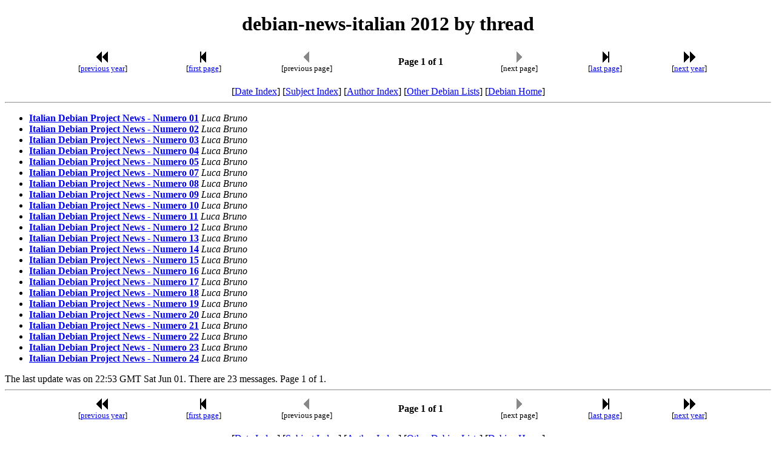

--- FILE ---
content_type: text/html
request_url: https://lists.debian.org/debian-news-italian/2012/threads.html
body_size: 887
content:
<!-- MHonArc v2.6.19 -->
<!DOCTYPE HTML PUBLIC "-//W3C//DTD HTML 4.01 Transitional//EN"
        "http://www.w3.org/TR/html4/loose.dtd">
<HTML>
<HEAD>
<TITLE>debian-news-italian 2012 by thread
</TITLE>
<META NAME="robots" CONTENT="noindex,follow">
<meta name="viewport" content="width=device-width, initial-scale=1">
</HEAD>
<BODY>
<CENTER><H1>debian-news-italian 2012 by thread
</H1></CENTER>
<!--TNAVSTART-->
<center>
<table width="90%">
<tr>
<td align="center"><a href="/cgi-bin/navigate/prev/debian-news-italian/2012//thrd1"><img width=20 height=22 src="/images/pprev.png" alt="<<"></a>
<br />
<small>[<a href="/cgi-bin/navigate/prev/debian-news-italian/2012//thrd1">previous year</a>]</small>
</td>
<td align="center"><a href="threads.html"><img width=20 height=22
src="/images/first.png" alt="|<"></a>
<br>
<small>[<a href="threads.html">first page</a>]</small>
</td>
<td align="center"><img width=20 height=22 src="/images/previa.png" alt="<">
<br>
<small>[previous page]</small>
</td>
<td align="center"><b>Page 1 of 1</b></td>
<td align="center"><img width=20 height=22 src="/images/nextia.png" alt=">">
<br>
<small>[next page]</small>
</td>
<td align="center"><a href="threads.html"><img width=20 height=22
src="/images/last.png" alt=">|"></a>
<br>
<small>[<a href="threads.html">last page</a>]</small>
</td>
<td align="center"><a href="/cgi-bin/navigate/next/debian-news-italian/2012//thrd1"><img width=20 height=22 src="/images/nnext.png" alt="&gt;&gt;"></a>
 <br />
 <small>[<a href="/cgi-bin/navigate/next/debian-news-italian/2012//thrd1">next year</a>]</small>
</td>
</tr>
</table>
<br>
[<a href="maillist.html">Date Index</a>]
[<a href="subject.html">Subject Index</a>]
[<a href="author.html">Author Index</a>]
[<a href="/">Other Debian Lists</a>]
[<a href="https://www.debian.org/">Debian Home</a>]
<hr>
</center>
<!--TNAVEND-->
<ul>
<li><strong><a name="00000" href="msg00000.html">Italian Debian Project News - Numero 01</a></strong> <em>Luca Bruno</em></li>
<li><strong><a name="00001" href="msg00001.html">Italian Debian Project News - Numero 02</a></strong> <em>Luca Bruno</em></li>
<li><strong><a name="00002" href="msg00002.html">Italian Debian Project News - Numero 03</a></strong> <em>Luca Bruno</em></li>
<li><strong><a name="00003" href="msg00003.html">Italian Debian Project News - Numero 04</a></strong> <em>Luca Bruno</em></li>
<li><strong><a name="00004" href="msg00004.html">Italian Debian Project News - Numero 05</a></strong> <em>Luca Bruno</em></li>
<li><strong><a name="00005" href="msg00005.html">Italian Debian Project News - Numero 07</a></strong> <em>Luca Bruno</em></li>
<li><strong><a name="00006" href="msg00006.html">Italian Debian Project News - Numero 08</a></strong> <em>Luca Bruno</em></li>
<li><strong><a name="00007" href="msg00007.html">Italian Debian Project News - Numero 09</a></strong> <em>Luca Bruno</em></li>
<li><strong><a name="00008" href="msg00008.html">Italian Debian Project News - Numero 10</a></strong> <em>Luca Bruno</em></li>
<li><strong><a name="00009" href="msg00009.html">Italian Debian Project News - Numero 11</a></strong> <em>Luca Bruno</em></li>
<li><strong><a name="00010" href="msg00010.html">Italian Debian Project News - Numero 12</a></strong> <em>Luca Bruno</em></li>
<li><strong><a name="00011" href="msg00011.html">Italian Debian Project News - Numero 13</a></strong> <em>Luca Bruno</em></li>
<li><strong><a name="00012" href="msg00012.html">Italian Debian Project News - Numero 14</a></strong> <em>Luca Bruno</em></li>
<li><strong><a name="00013" href="msg00013.html">Italian Debian Project News - Numero 15</a></strong> <em>Luca Bruno</em></li>
<li><strong><a name="00014" href="msg00014.html">Italian Debian Project News - Numero 16</a></strong> <em>Luca Bruno</em></li>
<li><strong><a name="00015" href="msg00015.html">Italian Debian Project News - Numero 17</a></strong> <em>Luca Bruno</em></li>
<li><strong><a name="00016" href="msg00016.html">Italian Debian Project News - Numero 18</a></strong> <em>Luca Bruno</em></li>
<li><strong><a name="00017" href="msg00017.html">Italian Debian Project News - Numero 19</a></strong> <em>Luca Bruno</em></li>
<li><strong><a name="00018" href="msg00018.html">Italian Debian Project News - Numero 20</a></strong> <em>Luca Bruno</em></li>
<li><strong><a name="00019" href="msg00019.html">Italian Debian Project News - Numero 21</a></strong> <em>Luca Bruno</em></li>
<li><strong><a name="00020" href="msg00020.html">Italian Debian Project News - Numero 22</a></strong> <em>Luca Bruno</em></li>
<li><strong><a name="00021" href="msg00021.html">Italian Debian Project News - Numero 23</a></strong> <em>Luca Bruno</em></li>
<li><strong><a name="00022" href="msg00022.html">Italian Debian Project News - Numero 24</a></strong> <em>Luca Bruno</em></li>
</ul>
The last update was on 22:53 GMT Sat Jun 01.  There are 23 messages. Page 1 of 1.<br>
<hr>
<!--BNAVSTART-->
<center>
<table width="90%">
<tr>
<td align="center"><a href="/cgi-bin/navigate/prev/debian-news-italian/2012//thrd1"><img width=20 height=22 src="/images/pprev.png" alt="<<"></a>
 <br />
 <small>[<a href="/cgi-bin/navigate/prev/debian-news-italian/2012//thrd1">previous year</a>]</small>
</td>
<td align="center"><a href="threads.html"><img width=20 height=22
src="/images/first.png" alt="|<"></a>
<br>
<small>[<a href="threads.html">first page</a>]</small>
</td>
<td align="center"><img width=20 height=22 src="/images/previa.png" alt="<">
<br>
<small>[previous page]</small>
</td>
<td align="center"><b>Page 1 of 1</b></td>
<td align="center"><img width=20 height=22 src="/images/nextia.png" alt=">">
<br>
<small>[next page]</small>
</td>
<td align="center"><a href="threads.html"><img width=20 height=22
src="/images/last.png" alt=">|"></a>
<br>
<small>[<a href="threads.html">last page</a>]</small>
</td>
<td align="center"><a href="/cgi-bin/navigate/next/debian-news-italian/2012//thrd1"><img width=20 height=22 src="/images/nnext.png" alt="&gt;&gt;"></a>
 <br />
 <small>[<a href="/cgi-bin/navigate/next/debian-news-italian/2012//thrd1">next year</a>]</small>
</td>
</tr>
</table>
<br>
[<a href="maillist.html">Date Index</a>]
[<a href="subject.html">Subject Index</a>]
[<a href="author.html">Author Index</a>]
[<a href="/">Other Debian Lists</a>]
[<a href="https://www.debian.org/">Debian Home</a>]
</center>
<!--BNAVEND-->
<hr>
<address>
Mail converted by <a href="http://www.mhonarc.org/">MHonArc</a>
</address>
</body>
</html>
<!-- MHonArc v2.6.19 -->
